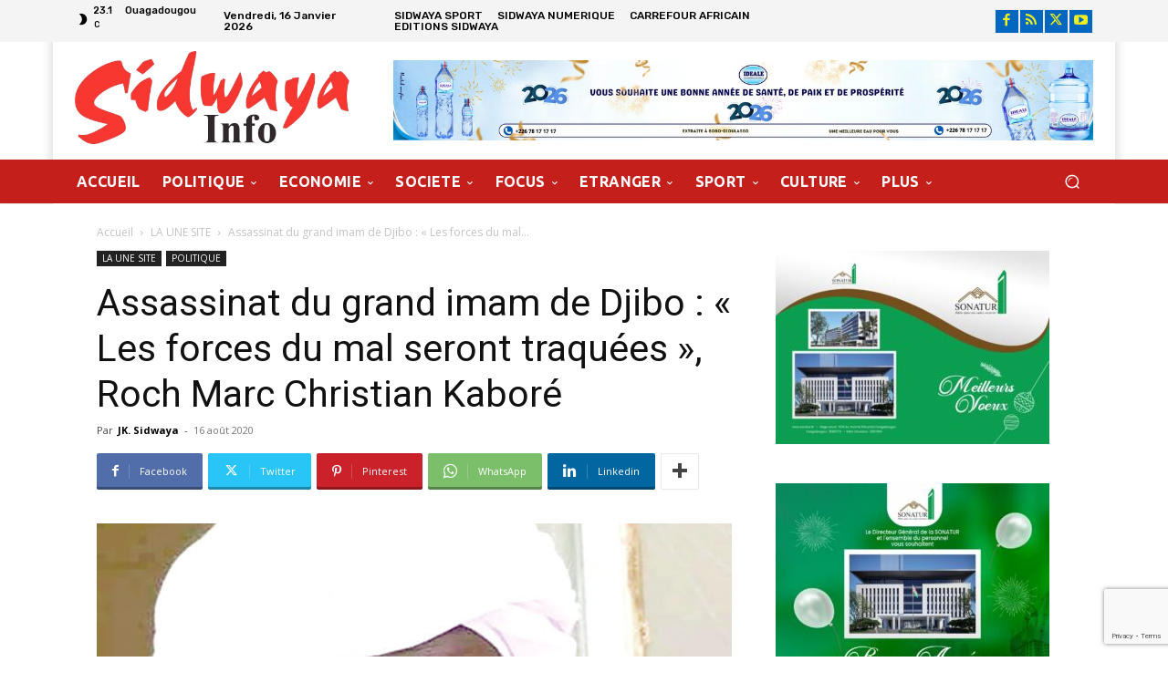

--- FILE ---
content_type: text/html; charset=utf-8
request_url: https://www.google.com/recaptcha/api2/anchor?ar=1&k=6LdVst8nAAAAAJijT3_8eoLWRHMTtU9kEI77E2ha&co=aHR0cHM6Ly93d3cuc2lkd2F5YS5pbmZvOjQ0Mw..&hl=en&v=PoyoqOPhxBO7pBk68S4YbpHZ&size=invisible&anchor-ms=20000&execute-ms=30000&cb=9ygk8n68xmbn
body_size: 48606
content:
<!DOCTYPE HTML><html dir="ltr" lang="en"><head><meta http-equiv="Content-Type" content="text/html; charset=UTF-8">
<meta http-equiv="X-UA-Compatible" content="IE=edge">
<title>reCAPTCHA</title>
<style type="text/css">
/* cyrillic-ext */
@font-face {
  font-family: 'Roboto';
  font-style: normal;
  font-weight: 400;
  font-stretch: 100%;
  src: url(//fonts.gstatic.com/s/roboto/v48/KFO7CnqEu92Fr1ME7kSn66aGLdTylUAMa3GUBHMdazTgWw.woff2) format('woff2');
  unicode-range: U+0460-052F, U+1C80-1C8A, U+20B4, U+2DE0-2DFF, U+A640-A69F, U+FE2E-FE2F;
}
/* cyrillic */
@font-face {
  font-family: 'Roboto';
  font-style: normal;
  font-weight: 400;
  font-stretch: 100%;
  src: url(//fonts.gstatic.com/s/roboto/v48/KFO7CnqEu92Fr1ME7kSn66aGLdTylUAMa3iUBHMdazTgWw.woff2) format('woff2');
  unicode-range: U+0301, U+0400-045F, U+0490-0491, U+04B0-04B1, U+2116;
}
/* greek-ext */
@font-face {
  font-family: 'Roboto';
  font-style: normal;
  font-weight: 400;
  font-stretch: 100%;
  src: url(//fonts.gstatic.com/s/roboto/v48/KFO7CnqEu92Fr1ME7kSn66aGLdTylUAMa3CUBHMdazTgWw.woff2) format('woff2');
  unicode-range: U+1F00-1FFF;
}
/* greek */
@font-face {
  font-family: 'Roboto';
  font-style: normal;
  font-weight: 400;
  font-stretch: 100%;
  src: url(//fonts.gstatic.com/s/roboto/v48/KFO7CnqEu92Fr1ME7kSn66aGLdTylUAMa3-UBHMdazTgWw.woff2) format('woff2');
  unicode-range: U+0370-0377, U+037A-037F, U+0384-038A, U+038C, U+038E-03A1, U+03A3-03FF;
}
/* math */
@font-face {
  font-family: 'Roboto';
  font-style: normal;
  font-weight: 400;
  font-stretch: 100%;
  src: url(//fonts.gstatic.com/s/roboto/v48/KFO7CnqEu92Fr1ME7kSn66aGLdTylUAMawCUBHMdazTgWw.woff2) format('woff2');
  unicode-range: U+0302-0303, U+0305, U+0307-0308, U+0310, U+0312, U+0315, U+031A, U+0326-0327, U+032C, U+032F-0330, U+0332-0333, U+0338, U+033A, U+0346, U+034D, U+0391-03A1, U+03A3-03A9, U+03B1-03C9, U+03D1, U+03D5-03D6, U+03F0-03F1, U+03F4-03F5, U+2016-2017, U+2034-2038, U+203C, U+2040, U+2043, U+2047, U+2050, U+2057, U+205F, U+2070-2071, U+2074-208E, U+2090-209C, U+20D0-20DC, U+20E1, U+20E5-20EF, U+2100-2112, U+2114-2115, U+2117-2121, U+2123-214F, U+2190, U+2192, U+2194-21AE, U+21B0-21E5, U+21F1-21F2, U+21F4-2211, U+2213-2214, U+2216-22FF, U+2308-230B, U+2310, U+2319, U+231C-2321, U+2336-237A, U+237C, U+2395, U+239B-23B7, U+23D0, U+23DC-23E1, U+2474-2475, U+25AF, U+25B3, U+25B7, U+25BD, U+25C1, U+25CA, U+25CC, U+25FB, U+266D-266F, U+27C0-27FF, U+2900-2AFF, U+2B0E-2B11, U+2B30-2B4C, U+2BFE, U+3030, U+FF5B, U+FF5D, U+1D400-1D7FF, U+1EE00-1EEFF;
}
/* symbols */
@font-face {
  font-family: 'Roboto';
  font-style: normal;
  font-weight: 400;
  font-stretch: 100%;
  src: url(//fonts.gstatic.com/s/roboto/v48/KFO7CnqEu92Fr1ME7kSn66aGLdTylUAMaxKUBHMdazTgWw.woff2) format('woff2');
  unicode-range: U+0001-000C, U+000E-001F, U+007F-009F, U+20DD-20E0, U+20E2-20E4, U+2150-218F, U+2190, U+2192, U+2194-2199, U+21AF, U+21E6-21F0, U+21F3, U+2218-2219, U+2299, U+22C4-22C6, U+2300-243F, U+2440-244A, U+2460-24FF, U+25A0-27BF, U+2800-28FF, U+2921-2922, U+2981, U+29BF, U+29EB, U+2B00-2BFF, U+4DC0-4DFF, U+FFF9-FFFB, U+10140-1018E, U+10190-1019C, U+101A0, U+101D0-101FD, U+102E0-102FB, U+10E60-10E7E, U+1D2C0-1D2D3, U+1D2E0-1D37F, U+1F000-1F0FF, U+1F100-1F1AD, U+1F1E6-1F1FF, U+1F30D-1F30F, U+1F315, U+1F31C, U+1F31E, U+1F320-1F32C, U+1F336, U+1F378, U+1F37D, U+1F382, U+1F393-1F39F, U+1F3A7-1F3A8, U+1F3AC-1F3AF, U+1F3C2, U+1F3C4-1F3C6, U+1F3CA-1F3CE, U+1F3D4-1F3E0, U+1F3ED, U+1F3F1-1F3F3, U+1F3F5-1F3F7, U+1F408, U+1F415, U+1F41F, U+1F426, U+1F43F, U+1F441-1F442, U+1F444, U+1F446-1F449, U+1F44C-1F44E, U+1F453, U+1F46A, U+1F47D, U+1F4A3, U+1F4B0, U+1F4B3, U+1F4B9, U+1F4BB, U+1F4BF, U+1F4C8-1F4CB, U+1F4D6, U+1F4DA, U+1F4DF, U+1F4E3-1F4E6, U+1F4EA-1F4ED, U+1F4F7, U+1F4F9-1F4FB, U+1F4FD-1F4FE, U+1F503, U+1F507-1F50B, U+1F50D, U+1F512-1F513, U+1F53E-1F54A, U+1F54F-1F5FA, U+1F610, U+1F650-1F67F, U+1F687, U+1F68D, U+1F691, U+1F694, U+1F698, U+1F6AD, U+1F6B2, U+1F6B9-1F6BA, U+1F6BC, U+1F6C6-1F6CF, U+1F6D3-1F6D7, U+1F6E0-1F6EA, U+1F6F0-1F6F3, U+1F6F7-1F6FC, U+1F700-1F7FF, U+1F800-1F80B, U+1F810-1F847, U+1F850-1F859, U+1F860-1F887, U+1F890-1F8AD, U+1F8B0-1F8BB, U+1F8C0-1F8C1, U+1F900-1F90B, U+1F93B, U+1F946, U+1F984, U+1F996, U+1F9E9, U+1FA00-1FA6F, U+1FA70-1FA7C, U+1FA80-1FA89, U+1FA8F-1FAC6, U+1FACE-1FADC, U+1FADF-1FAE9, U+1FAF0-1FAF8, U+1FB00-1FBFF;
}
/* vietnamese */
@font-face {
  font-family: 'Roboto';
  font-style: normal;
  font-weight: 400;
  font-stretch: 100%;
  src: url(//fonts.gstatic.com/s/roboto/v48/KFO7CnqEu92Fr1ME7kSn66aGLdTylUAMa3OUBHMdazTgWw.woff2) format('woff2');
  unicode-range: U+0102-0103, U+0110-0111, U+0128-0129, U+0168-0169, U+01A0-01A1, U+01AF-01B0, U+0300-0301, U+0303-0304, U+0308-0309, U+0323, U+0329, U+1EA0-1EF9, U+20AB;
}
/* latin-ext */
@font-face {
  font-family: 'Roboto';
  font-style: normal;
  font-weight: 400;
  font-stretch: 100%;
  src: url(//fonts.gstatic.com/s/roboto/v48/KFO7CnqEu92Fr1ME7kSn66aGLdTylUAMa3KUBHMdazTgWw.woff2) format('woff2');
  unicode-range: U+0100-02BA, U+02BD-02C5, U+02C7-02CC, U+02CE-02D7, U+02DD-02FF, U+0304, U+0308, U+0329, U+1D00-1DBF, U+1E00-1E9F, U+1EF2-1EFF, U+2020, U+20A0-20AB, U+20AD-20C0, U+2113, U+2C60-2C7F, U+A720-A7FF;
}
/* latin */
@font-face {
  font-family: 'Roboto';
  font-style: normal;
  font-weight: 400;
  font-stretch: 100%;
  src: url(//fonts.gstatic.com/s/roboto/v48/KFO7CnqEu92Fr1ME7kSn66aGLdTylUAMa3yUBHMdazQ.woff2) format('woff2');
  unicode-range: U+0000-00FF, U+0131, U+0152-0153, U+02BB-02BC, U+02C6, U+02DA, U+02DC, U+0304, U+0308, U+0329, U+2000-206F, U+20AC, U+2122, U+2191, U+2193, U+2212, U+2215, U+FEFF, U+FFFD;
}
/* cyrillic-ext */
@font-face {
  font-family: 'Roboto';
  font-style: normal;
  font-weight: 500;
  font-stretch: 100%;
  src: url(//fonts.gstatic.com/s/roboto/v48/KFO7CnqEu92Fr1ME7kSn66aGLdTylUAMa3GUBHMdazTgWw.woff2) format('woff2');
  unicode-range: U+0460-052F, U+1C80-1C8A, U+20B4, U+2DE0-2DFF, U+A640-A69F, U+FE2E-FE2F;
}
/* cyrillic */
@font-face {
  font-family: 'Roboto';
  font-style: normal;
  font-weight: 500;
  font-stretch: 100%;
  src: url(//fonts.gstatic.com/s/roboto/v48/KFO7CnqEu92Fr1ME7kSn66aGLdTylUAMa3iUBHMdazTgWw.woff2) format('woff2');
  unicode-range: U+0301, U+0400-045F, U+0490-0491, U+04B0-04B1, U+2116;
}
/* greek-ext */
@font-face {
  font-family: 'Roboto';
  font-style: normal;
  font-weight: 500;
  font-stretch: 100%;
  src: url(//fonts.gstatic.com/s/roboto/v48/KFO7CnqEu92Fr1ME7kSn66aGLdTylUAMa3CUBHMdazTgWw.woff2) format('woff2');
  unicode-range: U+1F00-1FFF;
}
/* greek */
@font-face {
  font-family: 'Roboto';
  font-style: normal;
  font-weight: 500;
  font-stretch: 100%;
  src: url(//fonts.gstatic.com/s/roboto/v48/KFO7CnqEu92Fr1ME7kSn66aGLdTylUAMa3-UBHMdazTgWw.woff2) format('woff2');
  unicode-range: U+0370-0377, U+037A-037F, U+0384-038A, U+038C, U+038E-03A1, U+03A3-03FF;
}
/* math */
@font-face {
  font-family: 'Roboto';
  font-style: normal;
  font-weight: 500;
  font-stretch: 100%;
  src: url(//fonts.gstatic.com/s/roboto/v48/KFO7CnqEu92Fr1ME7kSn66aGLdTylUAMawCUBHMdazTgWw.woff2) format('woff2');
  unicode-range: U+0302-0303, U+0305, U+0307-0308, U+0310, U+0312, U+0315, U+031A, U+0326-0327, U+032C, U+032F-0330, U+0332-0333, U+0338, U+033A, U+0346, U+034D, U+0391-03A1, U+03A3-03A9, U+03B1-03C9, U+03D1, U+03D5-03D6, U+03F0-03F1, U+03F4-03F5, U+2016-2017, U+2034-2038, U+203C, U+2040, U+2043, U+2047, U+2050, U+2057, U+205F, U+2070-2071, U+2074-208E, U+2090-209C, U+20D0-20DC, U+20E1, U+20E5-20EF, U+2100-2112, U+2114-2115, U+2117-2121, U+2123-214F, U+2190, U+2192, U+2194-21AE, U+21B0-21E5, U+21F1-21F2, U+21F4-2211, U+2213-2214, U+2216-22FF, U+2308-230B, U+2310, U+2319, U+231C-2321, U+2336-237A, U+237C, U+2395, U+239B-23B7, U+23D0, U+23DC-23E1, U+2474-2475, U+25AF, U+25B3, U+25B7, U+25BD, U+25C1, U+25CA, U+25CC, U+25FB, U+266D-266F, U+27C0-27FF, U+2900-2AFF, U+2B0E-2B11, U+2B30-2B4C, U+2BFE, U+3030, U+FF5B, U+FF5D, U+1D400-1D7FF, U+1EE00-1EEFF;
}
/* symbols */
@font-face {
  font-family: 'Roboto';
  font-style: normal;
  font-weight: 500;
  font-stretch: 100%;
  src: url(//fonts.gstatic.com/s/roboto/v48/KFO7CnqEu92Fr1ME7kSn66aGLdTylUAMaxKUBHMdazTgWw.woff2) format('woff2');
  unicode-range: U+0001-000C, U+000E-001F, U+007F-009F, U+20DD-20E0, U+20E2-20E4, U+2150-218F, U+2190, U+2192, U+2194-2199, U+21AF, U+21E6-21F0, U+21F3, U+2218-2219, U+2299, U+22C4-22C6, U+2300-243F, U+2440-244A, U+2460-24FF, U+25A0-27BF, U+2800-28FF, U+2921-2922, U+2981, U+29BF, U+29EB, U+2B00-2BFF, U+4DC0-4DFF, U+FFF9-FFFB, U+10140-1018E, U+10190-1019C, U+101A0, U+101D0-101FD, U+102E0-102FB, U+10E60-10E7E, U+1D2C0-1D2D3, U+1D2E0-1D37F, U+1F000-1F0FF, U+1F100-1F1AD, U+1F1E6-1F1FF, U+1F30D-1F30F, U+1F315, U+1F31C, U+1F31E, U+1F320-1F32C, U+1F336, U+1F378, U+1F37D, U+1F382, U+1F393-1F39F, U+1F3A7-1F3A8, U+1F3AC-1F3AF, U+1F3C2, U+1F3C4-1F3C6, U+1F3CA-1F3CE, U+1F3D4-1F3E0, U+1F3ED, U+1F3F1-1F3F3, U+1F3F5-1F3F7, U+1F408, U+1F415, U+1F41F, U+1F426, U+1F43F, U+1F441-1F442, U+1F444, U+1F446-1F449, U+1F44C-1F44E, U+1F453, U+1F46A, U+1F47D, U+1F4A3, U+1F4B0, U+1F4B3, U+1F4B9, U+1F4BB, U+1F4BF, U+1F4C8-1F4CB, U+1F4D6, U+1F4DA, U+1F4DF, U+1F4E3-1F4E6, U+1F4EA-1F4ED, U+1F4F7, U+1F4F9-1F4FB, U+1F4FD-1F4FE, U+1F503, U+1F507-1F50B, U+1F50D, U+1F512-1F513, U+1F53E-1F54A, U+1F54F-1F5FA, U+1F610, U+1F650-1F67F, U+1F687, U+1F68D, U+1F691, U+1F694, U+1F698, U+1F6AD, U+1F6B2, U+1F6B9-1F6BA, U+1F6BC, U+1F6C6-1F6CF, U+1F6D3-1F6D7, U+1F6E0-1F6EA, U+1F6F0-1F6F3, U+1F6F7-1F6FC, U+1F700-1F7FF, U+1F800-1F80B, U+1F810-1F847, U+1F850-1F859, U+1F860-1F887, U+1F890-1F8AD, U+1F8B0-1F8BB, U+1F8C0-1F8C1, U+1F900-1F90B, U+1F93B, U+1F946, U+1F984, U+1F996, U+1F9E9, U+1FA00-1FA6F, U+1FA70-1FA7C, U+1FA80-1FA89, U+1FA8F-1FAC6, U+1FACE-1FADC, U+1FADF-1FAE9, U+1FAF0-1FAF8, U+1FB00-1FBFF;
}
/* vietnamese */
@font-face {
  font-family: 'Roboto';
  font-style: normal;
  font-weight: 500;
  font-stretch: 100%;
  src: url(//fonts.gstatic.com/s/roboto/v48/KFO7CnqEu92Fr1ME7kSn66aGLdTylUAMa3OUBHMdazTgWw.woff2) format('woff2');
  unicode-range: U+0102-0103, U+0110-0111, U+0128-0129, U+0168-0169, U+01A0-01A1, U+01AF-01B0, U+0300-0301, U+0303-0304, U+0308-0309, U+0323, U+0329, U+1EA0-1EF9, U+20AB;
}
/* latin-ext */
@font-face {
  font-family: 'Roboto';
  font-style: normal;
  font-weight: 500;
  font-stretch: 100%;
  src: url(//fonts.gstatic.com/s/roboto/v48/KFO7CnqEu92Fr1ME7kSn66aGLdTylUAMa3KUBHMdazTgWw.woff2) format('woff2');
  unicode-range: U+0100-02BA, U+02BD-02C5, U+02C7-02CC, U+02CE-02D7, U+02DD-02FF, U+0304, U+0308, U+0329, U+1D00-1DBF, U+1E00-1E9F, U+1EF2-1EFF, U+2020, U+20A0-20AB, U+20AD-20C0, U+2113, U+2C60-2C7F, U+A720-A7FF;
}
/* latin */
@font-face {
  font-family: 'Roboto';
  font-style: normal;
  font-weight: 500;
  font-stretch: 100%;
  src: url(//fonts.gstatic.com/s/roboto/v48/KFO7CnqEu92Fr1ME7kSn66aGLdTylUAMa3yUBHMdazQ.woff2) format('woff2');
  unicode-range: U+0000-00FF, U+0131, U+0152-0153, U+02BB-02BC, U+02C6, U+02DA, U+02DC, U+0304, U+0308, U+0329, U+2000-206F, U+20AC, U+2122, U+2191, U+2193, U+2212, U+2215, U+FEFF, U+FFFD;
}
/* cyrillic-ext */
@font-face {
  font-family: 'Roboto';
  font-style: normal;
  font-weight: 900;
  font-stretch: 100%;
  src: url(//fonts.gstatic.com/s/roboto/v48/KFO7CnqEu92Fr1ME7kSn66aGLdTylUAMa3GUBHMdazTgWw.woff2) format('woff2');
  unicode-range: U+0460-052F, U+1C80-1C8A, U+20B4, U+2DE0-2DFF, U+A640-A69F, U+FE2E-FE2F;
}
/* cyrillic */
@font-face {
  font-family: 'Roboto';
  font-style: normal;
  font-weight: 900;
  font-stretch: 100%;
  src: url(//fonts.gstatic.com/s/roboto/v48/KFO7CnqEu92Fr1ME7kSn66aGLdTylUAMa3iUBHMdazTgWw.woff2) format('woff2');
  unicode-range: U+0301, U+0400-045F, U+0490-0491, U+04B0-04B1, U+2116;
}
/* greek-ext */
@font-face {
  font-family: 'Roboto';
  font-style: normal;
  font-weight: 900;
  font-stretch: 100%;
  src: url(//fonts.gstatic.com/s/roboto/v48/KFO7CnqEu92Fr1ME7kSn66aGLdTylUAMa3CUBHMdazTgWw.woff2) format('woff2');
  unicode-range: U+1F00-1FFF;
}
/* greek */
@font-face {
  font-family: 'Roboto';
  font-style: normal;
  font-weight: 900;
  font-stretch: 100%;
  src: url(//fonts.gstatic.com/s/roboto/v48/KFO7CnqEu92Fr1ME7kSn66aGLdTylUAMa3-UBHMdazTgWw.woff2) format('woff2');
  unicode-range: U+0370-0377, U+037A-037F, U+0384-038A, U+038C, U+038E-03A1, U+03A3-03FF;
}
/* math */
@font-face {
  font-family: 'Roboto';
  font-style: normal;
  font-weight: 900;
  font-stretch: 100%;
  src: url(//fonts.gstatic.com/s/roboto/v48/KFO7CnqEu92Fr1ME7kSn66aGLdTylUAMawCUBHMdazTgWw.woff2) format('woff2');
  unicode-range: U+0302-0303, U+0305, U+0307-0308, U+0310, U+0312, U+0315, U+031A, U+0326-0327, U+032C, U+032F-0330, U+0332-0333, U+0338, U+033A, U+0346, U+034D, U+0391-03A1, U+03A3-03A9, U+03B1-03C9, U+03D1, U+03D5-03D6, U+03F0-03F1, U+03F4-03F5, U+2016-2017, U+2034-2038, U+203C, U+2040, U+2043, U+2047, U+2050, U+2057, U+205F, U+2070-2071, U+2074-208E, U+2090-209C, U+20D0-20DC, U+20E1, U+20E5-20EF, U+2100-2112, U+2114-2115, U+2117-2121, U+2123-214F, U+2190, U+2192, U+2194-21AE, U+21B0-21E5, U+21F1-21F2, U+21F4-2211, U+2213-2214, U+2216-22FF, U+2308-230B, U+2310, U+2319, U+231C-2321, U+2336-237A, U+237C, U+2395, U+239B-23B7, U+23D0, U+23DC-23E1, U+2474-2475, U+25AF, U+25B3, U+25B7, U+25BD, U+25C1, U+25CA, U+25CC, U+25FB, U+266D-266F, U+27C0-27FF, U+2900-2AFF, U+2B0E-2B11, U+2B30-2B4C, U+2BFE, U+3030, U+FF5B, U+FF5D, U+1D400-1D7FF, U+1EE00-1EEFF;
}
/* symbols */
@font-face {
  font-family: 'Roboto';
  font-style: normal;
  font-weight: 900;
  font-stretch: 100%;
  src: url(//fonts.gstatic.com/s/roboto/v48/KFO7CnqEu92Fr1ME7kSn66aGLdTylUAMaxKUBHMdazTgWw.woff2) format('woff2');
  unicode-range: U+0001-000C, U+000E-001F, U+007F-009F, U+20DD-20E0, U+20E2-20E4, U+2150-218F, U+2190, U+2192, U+2194-2199, U+21AF, U+21E6-21F0, U+21F3, U+2218-2219, U+2299, U+22C4-22C6, U+2300-243F, U+2440-244A, U+2460-24FF, U+25A0-27BF, U+2800-28FF, U+2921-2922, U+2981, U+29BF, U+29EB, U+2B00-2BFF, U+4DC0-4DFF, U+FFF9-FFFB, U+10140-1018E, U+10190-1019C, U+101A0, U+101D0-101FD, U+102E0-102FB, U+10E60-10E7E, U+1D2C0-1D2D3, U+1D2E0-1D37F, U+1F000-1F0FF, U+1F100-1F1AD, U+1F1E6-1F1FF, U+1F30D-1F30F, U+1F315, U+1F31C, U+1F31E, U+1F320-1F32C, U+1F336, U+1F378, U+1F37D, U+1F382, U+1F393-1F39F, U+1F3A7-1F3A8, U+1F3AC-1F3AF, U+1F3C2, U+1F3C4-1F3C6, U+1F3CA-1F3CE, U+1F3D4-1F3E0, U+1F3ED, U+1F3F1-1F3F3, U+1F3F5-1F3F7, U+1F408, U+1F415, U+1F41F, U+1F426, U+1F43F, U+1F441-1F442, U+1F444, U+1F446-1F449, U+1F44C-1F44E, U+1F453, U+1F46A, U+1F47D, U+1F4A3, U+1F4B0, U+1F4B3, U+1F4B9, U+1F4BB, U+1F4BF, U+1F4C8-1F4CB, U+1F4D6, U+1F4DA, U+1F4DF, U+1F4E3-1F4E6, U+1F4EA-1F4ED, U+1F4F7, U+1F4F9-1F4FB, U+1F4FD-1F4FE, U+1F503, U+1F507-1F50B, U+1F50D, U+1F512-1F513, U+1F53E-1F54A, U+1F54F-1F5FA, U+1F610, U+1F650-1F67F, U+1F687, U+1F68D, U+1F691, U+1F694, U+1F698, U+1F6AD, U+1F6B2, U+1F6B9-1F6BA, U+1F6BC, U+1F6C6-1F6CF, U+1F6D3-1F6D7, U+1F6E0-1F6EA, U+1F6F0-1F6F3, U+1F6F7-1F6FC, U+1F700-1F7FF, U+1F800-1F80B, U+1F810-1F847, U+1F850-1F859, U+1F860-1F887, U+1F890-1F8AD, U+1F8B0-1F8BB, U+1F8C0-1F8C1, U+1F900-1F90B, U+1F93B, U+1F946, U+1F984, U+1F996, U+1F9E9, U+1FA00-1FA6F, U+1FA70-1FA7C, U+1FA80-1FA89, U+1FA8F-1FAC6, U+1FACE-1FADC, U+1FADF-1FAE9, U+1FAF0-1FAF8, U+1FB00-1FBFF;
}
/* vietnamese */
@font-face {
  font-family: 'Roboto';
  font-style: normal;
  font-weight: 900;
  font-stretch: 100%;
  src: url(//fonts.gstatic.com/s/roboto/v48/KFO7CnqEu92Fr1ME7kSn66aGLdTylUAMa3OUBHMdazTgWw.woff2) format('woff2');
  unicode-range: U+0102-0103, U+0110-0111, U+0128-0129, U+0168-0169, U+01A0-01A1, U+01AF-01B0, U+0300-0301, U+0303-0304, U+0308-0309, U+0323, U+0329, U+1EA0-1EF9, U+20AB;
}
/* latin-ext */
@font-face {
  font-family: 'Roboto';
  font-style: normal;
  font-weight: 900;
  font-stretch: 100%;
  src: url(//fonts.gstatic.com/s/roboto/v48/KFO7CnqEu92Fr1ME7kSn66aGLdTylUAMa3KUBHMdazTgWw.woff2) format('woff2');
  unicode-range: U+0100-02BA, U+02BD-02C5, U+02C7-02CC, U+02CE-02D7, U+02DD-02FF, U+0304, U+0308, U+0329, U+1D00-1DBF, U+1E00-1E9F, U+1EF2-1EFF, U+2020, U+20A0-20AB, U+20AD-20C0, U+2113, U+2C60-2C7F, U+A720-A7FF;
}
/* latin */
@font-face {
  font-family: 'Roboto';
  font-style: normal;
  font-weight: 900;
  font-stretch: 100%;
  src: url(//fonts.gstatic.com/s/roboto/v48/KFO7CnqEu92Fr1ME7kSn66aGLdTylUAMa3yUBHMdazQ.woff2) format('woff2');
  unicode-range: U+0000-00FF, U+0131, U+0152-0153, U+02BB-02BC, U+02C6, U+02DA, U+02DC, U+0304, U+0308, U+0329, U+2000-206F, U+20AC, U+2122, U+2191, U+2193, U+2212, U+2215, U+FEFF, U+FFFD;
}

</style>
<link rel="stylesheet" type="text/css" href="https://www.gstatic.com/recaptcha/releases/PoyoqOPhxBO7pBk68S4YbpHZ/styles__ltr.css">
<script nonce="MqIb3qyJvSi9l7QlHb3Zqw" type="text/javascript">window['__recaptcha_api'] = 'https://www.google.com/recaptcha/api2/';</script>
<script type="text/javascript" src="https://www.gstatic.com/recaptcha/releases/PoyoqOPhxBO7pBk68S4YbpHZ/recaptcha__en.js" nonce="MqIb3qyJvSi9l7QlHb3Zqw">
      
    </script></head>
<body><div id="rc-anchor-alert" class="rc-anchor-alert"></div>
<input type="hidden" id="recaptcha-token" value="[base64]">
<script type="text/javascript" nonce="MqIb3qyJvSi9l7QlHb3Zqw">
      recaptcha.anchor.Main.init("[\x22ainput\x22,[\x22bgdata\x22,\x22\x22,\[base64]/[base64]/UltIKytdPWE6KGE8MjA0OD9SW0grK109YT4+NnwxOTI6KChhJjY0NTEyKT09NTUyOTYmJnErMTxoLmxlbmd0aCYmKGguY2hhckNvZGVBdChxKzEpJjY0NTEyKT09NTYzMjA/[base64]/MjU1OlI/[base64]/[base64]/[base64]/[base64]/[base64]/[base64]/[base64]/[base64]/[base64]/[base64]\x22,\[base64]\\u003d\x22,\x22wpPCkcODw59iKDJjwpHDr8KEeR59eWHDmsOmwo7Dgy1VLcK/worDp8O4wrjCpsK+LwjDiXbDrsOTGMOIw7hsQUs6YT7DtVpxwo7DhWpwVsOXwozCicOyQDsRwqAcwp/DtRvDpncJwrE9XsOICithw4DDmWTCjRN8R3jCkyJ/[base64]/[base64]/[base64]/CqQdZw4Z9w5XCrMKecwRXeMKawoQoJWLDkm7CqizDnyBOCS7CrCkTb8KiJ8KmaUvClsKAwo/[base64]/DmsOIcyJmEcKKw78Bw6cnIApewoQuwrxWUA7DgFQ0FMKoOMOKe8KGwoc0w7osw4TDqU5OYlHDrFc1w6ZbHCZIG8Kpw4TDqgUzYnvCiU/[base64]/CtMKIYcO0w7BBw4pfwqfDr1TDiMOzJMOUcHZAwphxw4M6Ul1Ywopfw5PCtCIfw452csOWwq3DjsOwwpBvesO/[base64]/DpMKnLHg3fh/CqMKbwrFtBXEVAxTDqcOvw4fCscO0w7jCpifCocO/w63CtQt+wqzChMK5wr7CuMK0DU3DpMKhw51pw4MWw4fDksO/wo8vw4phMgVjG8OuHw3DqyfChcOFdsOnO8Ksw7nDmsOgccOOw79ZGcOWN13CiAtlw5BgcMO8XsKmVxEFw4AgOMK1N0zDkcKWQz7CgsK8EsOzRTHCsRt/Rz/[base64]/ChjjCsBMcElDDrQnDtG3CvgHDiisjPT5pBGjDtS0kP2ocw71gVsOrcX88bG/[base64]/w4EAw7jDq2Nrw5trdcKEwowQSVgpw6QiR8OCw7h1AcKlwpDDmcOww5cNwoszwoNXf2g2J8O/[base64]/[base64]/Dng5DbVJRBcKMRW/Ciy7DnF7Du8O7K8O7DMOdwqoOe0/[base64]/ZT3Cok7DvgPCicORQMOwwrxgVsKfw4U9FMONB8OQSSTDt8OOKzDCgSPDgcKBRGzCtiB2wo0mwqLCnMOOFSjDusKOw6NUw7/[base64]/[base64]/Dg8K3w5AZfcKyDsO7wphMw49/EcOuwow0woIAEkvCpmA3wqZTWyDCiUFLO1vCmR7CjRUPwqkHwpTDrWFjcMOPdsKHHxfChMOhwovCuWh0w5PDjMOqHsKsdsKqewYMwqPDlcO9AcOiw7p4wrxiwrTCrGHCnEd+aXU9DsK3wqICbMOhw77Dm8Ksw5EWczBhwoXDsSXCiMKYTgY4PWDDpz/Ckht6UlZPwqDDsndnI8KpSsKrNAPCtMOSw7fCvSHDtsOZFEfDhMKmwpA6w74PQRpTVzLCq8OePcOnX2J9EMKkw6Vrw4HCox/CnHwtwrvCqcOIPcOIE2DDiSFuwpQGwrLDgcK/b3jCumdbL8OawqLDnsKKTcO8w4/Ch0rCqThNS8KsQwBuUcKye8Knw4AFw4twwr/CvsKFwqfCki8Zw6rCp3pnZMOnwow4IMK+GXsqTMOmwoTDisOwwozChCHDg8KSwo3CpEXDrVTDhifDvcKMOkXDuzrCvSXDkDtww68owoFzwqXDmT0ewr7CsHtfw5DDqBTCkk/[base64]/DvsK+w48uEcO2RwrDl8KTw6bCgnfDr8OGf8OuwpR/IkZwMSsraTRDw6XDs8KqVAlzw7PDl20YwrhyFcKKw6DDnMOdw4DCqmNBZwYLKRNZPEJuw4zDpD0UP8KDw7Ahw5TDnkojR8OOU8K2ecKEw7LClcOVRTxSfgXChEIVM8KOHHXClAghwprDkcO9ccK+w4PDj2rCh8K0wqlXwo1iSMKXw5/DkMOFw6Vdw5DDosK/wprDnBbCoQHCmHTCncK9w43DiCHCpcOcwqnDvcOFLGciw4p7wqMdZ8O5NAfDl8KcJzLDlsOpdDPDnSHDtcKoFcOqenk0wpXCqWQZw7cFwqc/[base64]/[base64]/Dl8O8w6vDkwEACMKGwoTDvD5EJcO0w7xcFWzCowd0VHw0w6jCiMKrwofDgGzDgS5AOcKpU008wqzDolp1wr/DuxvDsEdvwpbCtzITAR/DuGB0woDDjW7CjcKAwqgaVcKywqAdIynDhT7DoAV3dsKow7EsBcKqHRYGbwBGVU/[base64]/CssOEw4bDgwdcI8OJw5lgw4fDiAcfw7DCusK1w4bDosKtw4I+w6PCpMOBwo1GEQAOIngkSSLCrjthMkAoWBouwpA9w5pEXsOFw6MoNDLDksOHB8Kywo8qw5oRw4vCiMKbQiFtAEvDnEo3wozDvQABw7vDvcO+TcKWAAvDtMKQRG7DrE4OXljDhMK5w5c/[base64]/CuRJuwprDs8KhAsOYwpYoVMKJwpbDtsOjw77DnibDhMKGw4JVNBDDn8K3dcKUH8O/ZAVQGThPAmrCq8KXw7LCgDLDr8KvwqVDR8Okw5VkFsKpTMOoAMO/BnjDsDrCqMKUJXHDo8KtFREaR8KjKTZCSsOpQBjDoMKzw5Itw5LChsOowrQzwrMkw5XDpX3DhnnCqcKDNcKRCBPDlMKNCETDqcKMJcOfw6QRw718a0Amw7hmE13ChsK2wpDDgABfw6hJMcKJOcKMasK8wrsLG3BFw7zDisKVJsKOw7vDq8O3XFR2Q8KSw7nDocK/wqvChcKqP0fClcKHwqrCmxDDmRfDilYAfy/CmcO9wrBfW8Kjw4FbMcO9acOMw6MKEG3CgA/Cl0/DkXzCi8OaHFTDkwUtwq/DsTfCvMKJCH5aw53CmcOkw6cCw6B3FUR+chxBCsK6w4l7w5oew5nDlilRw44Jw4Nmwp4jwoLCt8K9EcOjAGpgIMKYwoVbOMO1wrDChMOTw7B0EcOrw7pcL2BYfcKkSHHCpsK0wp9rw55Bw73Do8O0CMKPb1/DocOOwrY4EcObVz9dEsK4bDYlPGdCSsKZTBbCsEvCnENbAV3Ci0Jgwq5dwp53wonCusKzworDvMKGeMK3bWfDpV/DoT8cJ8KFVMKYTi8Yw4HDpC0GTMKcw4k6wosowolFwoYXw6DDtMOgbsK0dsOZb3FFw7Bmw508w6HDpXENNV7DmHlfHGJBw5dkEQ8MwoZ/TS3Dg8KAVy4rFQgWw53ChlhiJsK7w40iwoTCq8O+NTFww4PDsAFqwr8WBFDClmYzNsOPw7pCw4jClMO0cMOOEj3Dp11iwpnCg8KaKX0Bw5rChEYww4jCjnLCsMKLwowxGsKIwrxofMOvMDXCsitowrlMw7oIwpXDkBzDqsKfHgnDvQzDjyzDsgnCpBh/wrc6XU7CsmzCvVIUK8KNw7DCrMKCDzPDjGFWw4HDvMOgwoNSD3LDnsOuZsKEPcOUwoFOMjbCvcKJQBDCtcKrKFljVMO0w73CpgvCj8Ocw4PClDnCiCsAw43ChsKaZ8Kyw4fCj8K5w5nCtV/DjSYJEcO3EiPCrEbDkHEhJcKEMB0ow5lsFhl7JsO3wovCnsO+UcOuw5bDoXAZwrYEwoTCtw3Dv8Oqwqtxwq/DjwjDl1zDuFxqZsOKMVjCtizDvSrDtcOewqIhw77CscO5MXPDtgYfw6dCSMOGTmrDr24Wb0DCiMKifwoDwrx4w7hVwpEjwrM1XsKmAsOvw4A9wq55VsKvdMKGwrw/[base64]/Co3fCs0FQciYqw6jClMO6wqTCkUzCp8OwwoQ1fsOiw6PCrRvCksKRVMOaw7IAMMOAwoLConvCpUHCkMOowpjCuTfDlMK8eMOgwrLCqWwLEsK2w59PfcOMeBNGWMOyw550wrgAw4nDlnUYwrLChHFJSyk/IMKBPjRaOAfDpVB4TxNOGDcTIB3DsDLDlynCpjHCksKQMh3CjA3DhmsFw6HDkAVIwrcfw4DDijPDqHldeHXDolY2woLDonTDm8KEKFPCp1QbwpR0HRrCrcK0w54Ow4LCuilzHBVJw5ooe8OAQl/CksO4wqExSMKZR8Kbw5ktw6lzwoF8wrXCn8OHVmTDuBbCtcK9UsOHwrFMw7HCvMOLwqjDhUzCiAHDnQMwasKMwpIXw50aw40FI8OhRcK2wrnDt8OdZB3CllnDnsOHw6HCr1zCrsKcwqRwwqsbwosswoYKVcOmQXXCqsKtY2l9dcK/wqx2TFx6w6t3wrfDolUYXcOrwoAdw69sD8OHZcKJwrDDrMOnVkHCnjLCh2fDm8O5ccKTwqwCDArCsBjChMO3wpPCr8OLw4DCgW3CosOmw5/Dg8OBwobCtMO6W8KvT1Q5HGHCt8OBw6/[base64]/CnAvDsMKaXS/Ct8KCwpnCrMKgAsO5w57Dq8Opw5PCvEXCh3otwrfCkcOJw6QEw68uw7LCmMKPw6E2ccKcNcKyZcKZw4rDgV9bXUwnw43CuykIwr7CqMOUw6Q/KsOnw7dRw4jCqMKYwodUw6QVJR51BMKiw4Viwp1KbFbDs8KHCz4Qw5hLEHLDisKaw7cQJ8OawpDDi2s8wohVw6fCkGjCrUpLw7nDrSIaO19ZI3U0ZsKNwqIiwok/UcOWwqw3wp1gXwXCusKEw5RAw7pUVMOtwofDvAMTwrXDmiDDhT9/[base64]/UMOMw6LCh1oiwrbDvyvDh8K+TA/CoGwFKsOQR8OHwoXChW8XIsKEKcOZwodHEMKjczg2TiTCrAUHwqjDhsKgw6RAwocsI3xPNT7ChGDDgMK/w7kIbnZBwpDDjxTDh3JrRygDWMOfwp0TDTslJMKdwrTDmsKCRsO7w6Q+IxgMH8Krw5MTNMKHw7LDkMO+DsOBLg5Ow7XDkX3Dm8K4OiLDscKaUDQDwrnDtVnDkBrDiCZPw4B1wpwgwrJ+wrrCuVnCmT3DpCZnw5cGw6Eyw6PDiMK/woTCvcOQQ1zDr8O3Gi4Nw4R/wqBJwrRQw5MnPF1xw6/DssKUwr7CqsKnwoVFXhZrwqhzLU7CmMOSwr7CtMOGwowrw4wKL3dEFAdCeFJ7w6tiwrXCu8K7wqbCpzjDlMKZw4XDuWJ/w7cowpAtw6DCiSjCnMKMwrvCsMKzw4DCtylmRsK0DsOGw4YTIsKRwoPDucO1IMOJE8KVw73CjVknw6JMw5rDmsKDdMOOFn/[base64]/DqmXCpSpcwoB6YHDDmEAKWVTCpcKpw7sYwpczDcO6c8K2w4zCq8OPHkDCg8O7QsO7WQ84E8OVTwBBBcO6w4osw4bDmTrChUDDpgVybgI0bMOSwonDvcKpc23DvcKtOcOCJsObwr/[base64]/CrcK/VFPDvxXDkl7DlMOnw7TCr3JNwrAndyp6AMK/[base64]/[base64]/J8OFY8KCIMK/d2MowpUCWmQTEy/CmGxfw5zDtQ1bwrxhNwZucsOsLcKmwpgLLMKcCyc9wpk3QcOkw59vRsKyw4hpw6MhH2TDh8Onw6N3G8Knw7NtbcOXWAPCsWDCiEnCmC/CriPDiCVPNsOTcsO6wp0HAEscQcOgw6vCrxAsdcKLw4lSE8KpG8OTwqoXwp4Cw7cjw5fDmRfDuMK5esKSTcKoGTnCq8KwwrpOXUnDnGhiw5ZLw4/Dn0cew6syfEpdTW7CiDNINMKMLsK1w6N3T8K6w7TCncOFwqY6PQrChsKJw5fDksOpVsKoHhdFPnYrw7AHw6UNwr98wq/CkhDCrMKXw5MrwrZjJsOyOxnCqzRTwrHCocOjwpPCkibCl3A2S8KaWMKqH8OlV8K/AHLCgAszZzUzJ1DDkRBrwrXCkMOyYMOnw4UReMOoFMKmScKzdE5ibRFtE37DjVINwrB3w4bDnHVQbcKLw7XDq8OXF8KUwopWQWULLcOtwr/CoQzDth7Ch8Oma29Mwrwfwr5KasO2VjLCj8Ocw5LDjiXDvWJfw5XDtE/DhnnCrzEXwpnDicOKwp9ew7knb8KnHETCj8OdPMO/[base64]/[base64]/wrrChyZowq1OXkjDkkcvw6xDFRzDncOawojDhcOGw4/DmwlOw4/Ch8OjPsKKw48Hw6IdDcKdw68sCsKtwr/CukLCj8KwwozCrC08Y8KIwo5dYgbDhsKZJHrDqMOrKHMoeQnDsXPClxdiw7JeKsKiXcObwqTCjMKkAxPCpMKawqbDrsKHw7Qgw5JgdcK3wrTCmMKew4bDnXrCqsKCIQRYT2nCgsOgwrw4JzEXwrvDnx91RMK1w4gQRMKZQUrCvDnDk2fDhn87CC/DksOJwr9PNcOjEjDCgcKNE3ZbwpfDuMKbwo3DiWHDhitzw4AyVsKLOsOTEBwQwoXCpTrDhsOBDU/DqW1Gw7XDvMKmwq45JcO9KUPCmcKtGlfCsGhiU8OLDsKmwqHCncK2W8KGOsOrDGFTwrzDkMK2wqvDucKcBwbDrsK8w7xSOsKzw5rDk8K0w4Z0TxDCgMK6DRJ7dVPDhcKFw7rCi8KuaGQHWsOyRsOswrMAwqMfUlnDj8Ocwrosw4/CvzrDhDzDqMOSacKoW0Y3WsOdwoR9wpLDtRjDrsOGSMO1YhHDjMKCfsKXw5o6RS80DABKfMORO1bCtMOHd8Odwr7Dr8OmOcOQw6Agwq7CrMKbwo8cw70xIcOXITA/[base64]/[base64]/wr7CosKMFwshw4jCj3xZwo0CwpDCkcO9Wi3DicKDw4PCjXfDoEVYw4jCt8KeIMKYwq/Cv8O/w7x8woJ6B8OGVsKAHMOtwqvCs8Kvw7PDpWzCojzDmMOtQMO+w5LCl8KZXMOAwoQkZwLCuEjDtGsOw67Coyd8wpHDosOsJMOPYcOXHQ/DtkDCqcOLFcOTwrNRw5XCjMKUwpHDrTgFAcOGKGrCkX/Cil7Ch3PCunA/wrISGMK9w6LDp8KZwoxzTHjClFJeM3DDm8OCeMK0PB9fw5MGd8K7ccKJwrbDicOrFCPDq8K+wqPDhyRnwrfCpsOAEsKeYcODASbCtcOzbMKAXAsZw74TwrbClcKlPMODNsOawqzChDnDgXM6w6LCmDbDqTpCwrbDugtKw5Z/Xm8zw5UAwqF9XEDDvT3CpcK6w7DCkGTCscKoE8OVG2pFDcKXGcO8wobDr2DCq8O8O8KkEWfChMO/wqXDj8KtADnCk8O/dMK9w6ZFwrLDp8Ovw4bCusKZYG3CokbCksK1wq8qwojCqcOxBzIRFmBIwq/Dvl9ONTfCo1prwrbDtMKTw7MFJcKIw5hFw4tBw4cSD3TDk8KLwrhKKsOXwqcrH8OBwrRsw4nCqCpMZsKhwqfCq8KOw7tAwrrCvAHDtiUTAk4YXlfDiMO5w5NPcmMEw5LDusKJw6LCvE/[base64]/Cp3fDiTHDlMOuVW/CilMQHMK9w7xRw6vCsWvDtsOzJFbDvkbDq8OcRsOxHMKrw5rCklYCw5s5wo0wVcK3wrJ7wonDuHfDpMKIEkrClAk1I8OyH2PCklEiRWZhecOuwrnCuMOMwoBcEnnDgcKxSTsXw5ZFTQfDmlbCisOMcMKdY8KyccKWw7/DiBPDv0/DosKrw6EdwosnFMKYw7vDtD/DqRXDvw7CvBLDrwDChBnDkg0tAV/DmT5YbTpEbMK3PwzCgcKJwoTDgcKdwrhsw70pw7zDj3XCgUVbasKUNDdvdx3CpsOYFDvDjMOwwqvCph57I33CtsKdwrlAX8K2wpobwpdyPsKoSyg/[base64]/DisKsdlbCpTJgwoAcw5ZCCErCiWlswrsvNxvCqwjDnsOmwrsxwrtYH8KFIsKvfcOVc8O3w4rDo8OBw5vCn2xDw5E/K119cAoSWcK9T8KYH8KyWMOPTh8AwrsHw4HCq8KAQ8Okf8OKwoVLHsOMw7U8w4XCkcOmwqVUw6ZOwozDqDMEbSjDocOVf8KqwpvDvsKCPcKkSMOELEjDtsKmw7XCjElDwo7DrsOsNsOEw5QSN8O0w5DCmBRZPnpJwq8lb3/Dmldqw6/CgcK/wrgBwrnDkMOowrXCicKaDkDDk2fCvi/DusK9w5xsdsKdRsKJwoJLHxzCrkfCiVQ2wp9HOyTCh8Kow6TDngghJBlfw65nwqF/[base64]/[base64]/Dm8Kgw5jClAfCkgpSV8KLw50lLCjCt8OpwpJvewBtwoUkIsKLcQ7CpCQyw6nDthTDojc7Z0oWGTjDrCQjwo/CqcOyIR9cO8KfwqFrecK4w63CiE04F00XUcOVM8KzwpfDhMOSwrsNw7HDsgPDncKJwpkJw5Vvw7AhX2zDuXIiw4DClk3DhMKPbcKWwq4VwrHCjcKzSMO7WsKgwq1+WGjCpFhZYMKyXMO7HcK+wqogO2PCu8OMe8Kuwp3Dl8KGwooFCSRZw6PCtMKrDMOhwoUvTEXDlB/[base64]/CoMO8KsOLSx3CqV3DvzvDrw47TsKSwoNBw4vCt8Kcw4TChErCi0wyExp2MW5eSsKiHB1fw5TDtsKOFhg8A8OSLA0bwonDvMO5w6ZJw7DDiyHDkzrCkMOUFF3Drgk+NHsOe3A1woUpw7/CrnLCr8OswrDCpFkcwq7Cu0pQw5vCuhAMDi/Ct2bDscKDw7pyw4HCt8O8wqPDrMKOw7FTHS4xDsKnNWYcw6vCnsOFH8KUf8KOJ8K7w7TDuyEiI8K+VsO2wq05w6nDnDTDryTDkcKIw77CqUx0OsKLNGR+JAPClsO5woQGw4zCj8KiIU/Csws2EcOtw5V+w44wwq5Vwq3DvsKpYUjDr8KfwrXCsUbCg8KkRsOxw6htw7jDrXrCuMKJdcKARFRfC8KdwpbDgFRlacKDSMOrwo97QcORBBg4P8OtCsOtw47Dmht0PVwIw5fDrMKVVHHCjsKhw7zDrSrCnX/DhDnCthoawoTCtsKyw7fDrCtQKHFUw5ZcZcKNwp4iwonDohbDqDfDuRRhfz7CpMKNw4nDpsOzenLDh3bCiVfDgmrCvcOvQcOmJMOxwopqKcKHw5ZyVcKRwqkXRcKzw41iUTB6bkrDqcOjVz7DlyLDtDPDhF7DtXQwdMKRWldOwp7Dv8K/wpQ8woptFsK4dWnDogbCssKVw7hhZwTDlcOcwpBha8ODwqfDm8K5YMOnwqDCsywtwr7DpUZNIsObwrHCs8OJOMKPIMO/[base64]/DgSdfwoPClXzDnGbCjsK8w5cvw6sFTTArwpgtFMKPwocvYWbCtk7CjUJDw6J7wqFkEm7DmRDDucKSwppWJsOiwq3CnMONajkOw4skRiUQw65NJMKKw7ZYwqpEwr50CcOCNsOzwrZHC2NSKGbDsRlMcDPDlcKnPsKiM8OnDcKGVDU7wp8/WA7Cn1fCj8OAw63DgMOewqlhBHnDiMKmAAvDmSR8G2ELGsKlPMOJZcKXw5XDshrDosOSwoDDpUgOSnlMw43DmcKqBMOPPsKzw7oxwqXCtcKrecOmwrkBwobCnzZDRnlkw6fDlQ8yDcKpwr8KwprDmcKjNytNfcK1Gy/Dv0/DnMOFVcKfGAXDusOIwpTDqkDCu8K4aAMBw5FeayLCtkg0wrl4LsK+wollB8OmAALCun9awo0mw6jDmUAswodcBMODVXHCniHCtzR6DEtewpdIwobDh1NGwqx7w4leABPCisOaPsONwrHClhM1W1o2MgrDoMOVw63Dv8Kbw69MOMO/[base64]/AcKJZMKTwp7CqsKywqrCmsOkwrvCksKObMOuZ0R2dcKAFnjDucOPw40Kex4eC2nDpsOsw5zDgRFGw7Ffw4oSej3Ck8OUwo/CtcOOwpEcLcK4wq/[base64]/CrTx3w5jDhMOJSDA/wqjCmB1/ZWJww57ClGwVKWnCli7Cm2PCm8O7w7PDimfDtFDDkMKZPXJQwrrDoMOPworDgMOzAcKewq4HUSbDgTluwobDrQ0PW8KLb8KNbh/Dv8OdPcO5XMKhwqtuw7HDrnnCgsKDDsK+ScKhwoAXNcK3w6pxw4XDmsOmajAtccO5w79bcsKbKkrDh8O1wpl5Q8OjwprCiR7Cg1pgwrMww7BiQ8KIasKRMAXDg0ZhV8Ksw4bDjcK1w4XDhsKow6HCnTXCnG7Cr8KSwpXCpcOcw6rCnxbDiMK7KMKPc1nDtsO/wqjDlcOpwq3DnMOrwrs0MMKiwq9BZTAEwpJwwoozA8KLwpvDl37CjMOmw6bDjMKJNVdiw5AVwrvDrcOwwoErH8OjBlbCq8KkwozCkMKaw5HCj3jCgi7CgsOyw7TCtcO3wrUMwqFQHcOAw4Q/[base64]/Djz3DlVfDowFgwpbDgx4xSsO4CHDCrjrDn8Kqw5gXFRQWw6UOPcOpWMOCCWktLETDglvDmMOfDsK4AcOXVl3CrMKpRcOzR07DkSXCjMKaDsKJwrfCswoSYEMUwp7DusKMw7PDhcOTw7PCnsK+cgV3w4vCvCPDlMOJwqdyQ1rDuMOZVThbwrTDoMKXw78gwq/[base64]/Cum7DsXp0SQczAjbCtMKDEMOSJ31SEmDDuSxjIBUZwrMxYgrDsQgIfVvDrDMowq9Ow54jZsOEO8KJwpXDv8OaGsKdw5ckSTERPsOMwr/DvMOBw7taw4EyworDnsKUS8OiwpwZS8K/wpFfw7DCocOsw7JDBMKRNMO9fMK7w5New6hIw7BYw6TDlXEVw6zCg8OZw79CL8K3LzzCi8KNbiTCgHDDjMO/[base64]/[base64]/DuMKuwrnCpGPDncO5FcK0AcK/F8Kyw4zDnMKZw4XCvjfCjHokOg9Sf3nDocOtYMOVPcKLFcKewowNIXlFeWfCmCPDsVVXwqfDg39nJ8KMwrHDkcOywqFvw4BMwqHDrsKKwqLDhsOmGcKow7vDtsO8wqEDUxbCnsKew73CuMOsG2XDtcO/wpTDn8KNAyvDoBkSwohfI8KCwpXDtAp+w48acMOzd2EEQnBKwpPDvmQxV8OqUcKTPF4PU2cXAsOJw6DCjsKZX8KUKwJzD3PCjBEXbzfCsMOAwr/Cv37Cq0zDvMKKw6fCmwDDpAzDvcOoK8KvesKqw5fCp8OcE8K7SMO9w7PCsAPCgWvCn3hyw6TCqsOqayBawqnDhCBQwrwLw4VHw7pBUFYiwrIvw4Nzdh1JeVLDr2TDmMOERzhzw7oeQwfCnyETcsKeM8OUw5nCtyrDo8KSwq/[base64]/[base64]/[base64]/A8OSw6jCrDseGDLDt2EMw4YQIcOdw4VScU/DjcK6Ujg4w61FcsOfw7jDtMKVRcKefMKyw7PDksKLZitVwpMyYcKWasOwwozDu3bCucO6w7LDqAcOX8KYJQbCihAJw7FIbnMXwpfClUsHw5fCjsOlwooTf8K6wq/DrcKTNMOpw4PDrsO3wrbCuzTClGBkeE3CqMKKGktUwpDDkMKUw7Vpw5fDicOSwojCrE5ofD4Uw6EQw4LCmDk2w6Rjw6tTwqbClMKpasKHacK4wo3CtcKaw53Cn1dKw43CpMOPchMab8KtHBjDqx/ChwjCisKOTMKXw7bDnMK4dXbCqsKrw5V6JsKJw6/DqUDCrsK6CmjDjHrCrQDDkkHDjsOfw5FAw6/DvzzClWNGwr9aw54LG8KbfcKdw7tQwq4twrfDjl/CrmQzwrzCpD7Djw/[base64]/[base64]/Dp8KcCMKlwrVdw4/CiMKVSsOgYCIwwo54bsKPwqjCvhDCrMOBfMOIUkrDhHlvGcOVwpMGw7vDgsO3MFhsDWVZwpRWwqsgP8KLw4UBwqHDkENUwrnCngx9wp/[base64]/Dh8KvdE7DvMOCw4DDlBTDogIOwoTCjXQtwojDiUfCiMOyw6IbwqDDrcKEwpV3w5kuw7h3w6VmdMKtIMOBZ3/CpMKjbkAOc8O+w4Bzw6rClm7CikVew5nCjcOPwqVfUsKvCUHDk8O8bcO/Yi7Cq0LDo8KUSChyPyTDk8O3GFDCkMO8wpnDhRDCkzvDk8K7wpx/KzMiPsODNXxpw5g6w5Y3T8K6w5NpeF3Dn8Ozw7/DtsKGecO1wo1XAU/Dkl3Dh8O/U8O6w6/CgMO9wrXCsMK9wq7DtTI2w4g4KTzCvBdKJ2nDriLDqsKFw6DDhkUywpwhw7ATwp4cacKKE8OQBAPDl8K1w68/Aj9SOcOMKDgnSsKewp9kSMO6JcKfWcKkdiXDrn51dcK3wrVewo/DtsOtwrLDlcKhZA0PwrZqEcOswpvDtcK1CcKqLsKRw6BLw7hJw4fDlFTCvcOyPTEAalvDl2vDlkx5dWJfX3nCiDbDkUnDj8O9UA0ZXsKCwqvDqXPCkgTCpsKywr7CvMOIwrxsw45QL1/[base64]/Crz/DsCXDs0Q6wpXDpRjDvsO/PzE/dMKSw5xrw7Ynw6XDigZhw5BiL8KiexvCncKVKcOZH3vCtD3Dr1YJOwxQX8O4JMOsw64yw7hOMcOvwpDDoUchFgvDtcKUwo0GJMO2BlbDjMO7wqDDjMK0wqtPwqJXZUMaE0HCqV/CnmTDvyrCkcKjO8KgX8OeWS7DmMOFQnvCmG5HemXDk8KsaMOew4oFH3kBcsKSSMOzwqxpCcKDw6/Ch3hpGFjCkgBUwrExwoTCkAvDoCURw4JXwqjCrwbCvcOwQcKqworCqBQTwrnDilFzT8KeckEaw4VVw5oTw79lwq4tRcOVJMONdsOTYMOKEsOkw7HDuGHClXrCr8KJwqrDicKTSU/[base64]/CmMKbMngqBRABQ8OXDn3CrDQ9RzZSID3Dnw3CjMOpE00Zw5ouOsO1JMK0ccKtwpY+wqPDvAJCZQPDoTBAUj1Aw4FUcnXCicOrKj3CrWxPw5c6ETIDw6/DsMOLwoTCvMOLw5Isw7DCrR9fwrHCj8Ogw7HCtsO9RQN3EsOsSwPCgMKJW8OFGwXCvzQRw4/[base64]/CjMOkwo4SccKCwoo2JxnCqQzCqVrCqMOEH8KCPcOCIlF/w7jCixR/[base64]/[base64]/[base64]/w6fDskEGw5nDsMKkFW/CosKrw6bCpRYwIFpew553SsKwbzzCtAjDhcK6CsKUPMOzw7rDiA/Cq8OaXMKJwpTDv8KuIcOew4t+w7TDkhMFc8KywrNKEybDuUXDj8KHwozDi8Oow7ZlwpbCnF9GFsOyw7ATwoJBw61qw5/Cu8KBDcKkw4LDp8KHCHRrEADCpxMUGcOcw7YqTVYLX3/Dql7DlcOPw7wpAMKEw7QVRsOjw5jDisK1fsKqwq9Jw59wwqzCmXLCqDLDncOaAsKyU8KBwpPDpmhSRSo2wrHCucKDAcKIwoYqC8OTQ2/CoMKaw4/Cpx7Cm8KUwpDCusOrT8KLbBhgPMOSFxlSwpEJw5DCoA9two4Vw6UzHXzDlsKgw5VIKsKiwovCkzBIXcOZw6zDpXfClw4Ow5UNwpktD8KMS1QzwofCtcOFE2dgw6wSw6PDjRhCw7LDoFYZay/DrzEDf8KGw5TDghw/CMOZaUElDsOFKwsTw4fDk8KQFTfDp8OQwojDhywAw5PDksOLw7ZIw6vDg8KFZsOXT3MtwqLCvRHCm3gKwrHDjAlcwqTCpsOFKn8wDcOHPjhYcU/[base64]/w4TCv8OHwqXDnFPCtsOZw5fDv13CsSHCuz3DjMOeAFPCnxDCucO1wrPDgsOnK8KRXMO8K8OFL8Kvw5LCucKGw5bCtlg/cx8hVDNEVsKHW8OQw7DDqMKowp1vwp7Crlw3C8KBQzNlIsOjchRLw6YfwoQNFMKMW8ObCsKHdMOnBcKOw6ELX2HDucKzw6ktecO2w5Bjw7fDjkzDvsOrwpHCm8Ovw5bCmMO3wqMFw492RsOwwp8ScRLDv8OxG8KJwrkOwr/CqlzCrMKsw6TDtj7CgcKLcwsWw4nDnCkhdBN1ODRkcSxaw7zDnXlkHMKzXcKPVg4nP8OHw4zDoWgXRlLDl1pCGFdyV1/DpyXDjiLCp1nCi8OgHsOid8KZK8O7M8O4REIoExQkY8KWCyE5w6bCusK2UcK/woQtw5cxw6LCm8Owwpoww4/[base64]/DmU8ewrLCtMOsw49VRCnDmcOfd8KLw7XClm/DqURjwpcrw78Iw69JeEfCoHxRwqjCk8KkRsKnNX7CsMK/wqMPw5LDr3RLwq0lGQnCvGvCvwh+wp0xwppww5p3MH/CicKSw4YQdzZPfVUiYHAvRsOmfQ9Xw4EPw4bCq8Odw4c/MH0Hw7skIzxWworDpsOoLEDCpH9BOcOlY2FtY8Ouw67DosO5wo4PLMKoaRgTBsKDPMOvwqQkTMKnZT/ChcKlwobDl8O8E8O3RyLDp8Kpw73CrR3DhcKHw7Fdw64Vw4XDrsOLw5wxEB4XBsKjw5Yiw7PCpD4iw6oIfsO2wq8sw79yJsOaVMODw4XDusKbM8KVw7FRwqHDvcKFBEpVKcKdczPCr8O1w5ptw4gQw4otwprDm8KkWcKBw5HCqsKTwp4/cUfDhMKDw4LCs8KkGzV2w5/DrMK9SwHCosO+wrXCvcOmw7fCrsO7w4MOwpjCqsKMY8OzQMO9AUnDvQLChsKpbgjCnMOuwqPDtsO2CW8MLj4iw5JIwrZpw7pHwox/FE/[base64]/[base64]/[base64]/DjQ1lwqrCpMOHTFLDjwtdbidXw6tJMMO/VhYCwp5yw4zDgsK+DMKEesKiYR7DssOpVyLCv8OtJl4FQsKlw5PDqT3Dr2w6OMORUUTClMKpIj4QasOkw4XDucOANkF+woLDvhjDn8OFwoTCj8O5w7AOwqnCpDgFw7VJwqV9w4M/bR7CrsKDwrxqwr55AVoCw7Y/GsOpw6/[base64]/DjMO6w4PDi8KzIQQaXitWwpYUw7otw6DDpcOHPFHCocKaw5RsOiBdw5xkw5/ClMORwqAvXcOFwoHDgDLDvDdZAMOIwqp6OcKMR2LDucK4wo9dwqfDicKdY1rDusO0wpYiw6l3w4HCggsXe8KRMS1wYGTCscK0bjsLwp7CiMKqNMOJw4XCjm8RJcKcPcKBw5/CvEsXfi3CumNteMKKTMKrw4FCNAfCq8OgDQZPdC5MbwpuA8OtGkPDkTbDtUMkwpvDlmwtw6RdwqDCqWfChA\\u003d\\u003d\x22],null,[\x22conf\x22,null,\x226LdVst8nAAAAAJijT3_8eoLWRHMTtU9kEI77E2ha\x22,0,null,null,null,1,[21,125,63,73,95,87,41,43,42,83,102,105,109,121],[1017145,246],0,null,null,null,null,0,null,0,null,700,1,null,0,\x22CvoBEg8I8ajhFRgAOgZUOU5CNWISDwjmjuIVGAA6BlFCb29IYxIPCPeI5jcYADoGb2lsZURkEg8I8M3jFRgBOgZmSVZJaGISDwjiyqA3GAE6BmdMTkNIYxIPCN6/tzcYAToGZWF6dTZkEg8I2NKBMhgAOgZBcTc3dmYSDgi45ZQyGAE6BVFCT0QwEg8I0tuVNxgAOgZmZmFXQWUSDwiV2JQyGAA6BlBxNjBuZBIPCMXziDcYADoGYVhvaWFjEg8IjcqGMhgBOgZPd040dGYSDgiK/Yg3GAA6BU1mSUk0Gh0IAxIZHRDwl+M3Dv++pQYZxJ0JGZzijAIZzPMRGQ\\u003d\\u003d\x22,0,0,null,null,1,null,0,0,null,null,null,0],\x22https://www.sidwaya.info:443\x22,null,[3,1,1],null,null,null,1,3600,[\x22https://www.google.com/intl/en/policies/privacy/\x22,\x22https://www.google.com/intl/en/policies/terms/\x22],\x22Kh8XFLgb6x7DLLNhtweDjR3u/QzCTRnolWHBotT/kRQ\\u003d\x22,1,0,null,1,1768543562606,0,0,[47,78,250],null,[110,140,15],\x22RC-TpMQWk7D4lD5kg\x22,null,null,null,null,null,\x220dAFcWeA5NP84s493PcLvi_STzxB3eL3zbbpQbu8zC9W4tFphu33GaHbA_4A7gSnGNljOJjFNATOmLjLrmga3-okpI9GpB93mVJg\x22,1768626362636]");
    </script></body></html>

--- FILE ---
content_type: text/html; charset=UTF-8
request_url: https://www.sidwaya.info/wp-admin/admin-ajax.php?td_theme_name=Newspaper&v=12.7.3
body_size: -98
content:
{"25696":120}